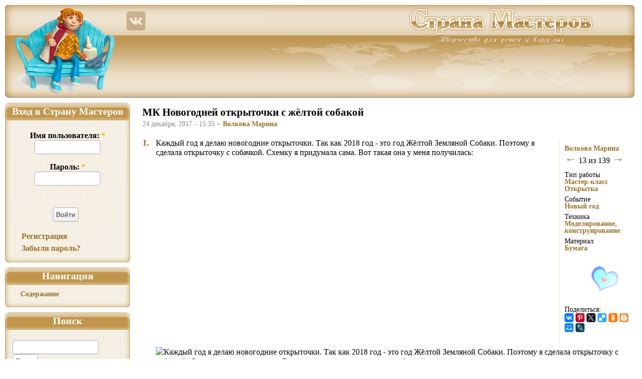

--- FILE ---
content_type: text/html; charset=utf-8
request_url: https://stranamasterov.ru/node/1127384
body_size: 14367
content:
<!DOCTYPE html PUBLIC "-//W3C//DTD XHTML 1.0 Strict//EN"
"http://www.w3.org/TR/xhtml1/DTD/xhtml1-strict.dtd">
<html xmlns="http://www.w3.org/1999/xhtml" xmlns:og="http://ogp.me/ns#" xml:lang="ru" lang="ru" dir="ltr">
<head>
<meta http-equiv="Content-Type" content="text/html; charset=utf-8" />
<meta http-equiv="X-UA-Compatible" content="IE=9" />
<link href="/opensearch.xml" rel="search" title="Поиск в Стране Мастеров" type="application/opensearchdescription+xml"/>
<meta name="keywords" content="Мастер-класс, Открытка, Моделирование, конструирование, Новый год, Бумага" />
<meta name="description" content="А это схемка открыточки.Буду рада если похожая собачка поселится и у Вас в доме и будет Вас радовать и оберегать Ваш дом!Прекрасного Вам приближающегося Нового года! Всем здоровья, счастья, удачи! Пусть сбудутся Ваши заветные мечты и желания!Дорогие, Мастера и Мастерицы! цветы  Рада Всем, кто заглянул ко мне в гости.  ура!" />
<meta name="revisit-after" content="3 days" />
<meta property="og:site_name" content="Страна Мастеров">
<meta property="og:type" content="website">
<meta property="og:title" content="МК Новогодней открыточки с жёлтой собакой">
<meta property="og:url" content="https://stranamasterov.ru/node/1127384">
<meta property="og:image" content="https://stranamasterov.ru/img4/i2017/12/24/28563_img_6800_0.jpg?m=1514117437">
<meta property="og:image:width" content="650">
<meta property="og:image:height" content="488">
<title>МК Новогодней открыточки с жёлтой собакой | Страна Мастеров</title>
<link type="text/css" rel="stylesheet" media="all" href="https://stranamasterov.ru/files/css/css_27453c6daca6a917200cdcbd807e47c8.css" />
<link type="text/css" rel="stylesheet" media="print" href="https://stranamasterov.ru/files/css/css_361da96b1f3ce153538dbd28a5c4823f.css" />
<script type="text/javascript" src="https://stranamasterov.ru/files/js/js_e2adda654e19acf664a7307e6cf5f358.js"></script>
<script type="text/javascript">
<!--//--><![CDATA[//><!--
jQuery.extend(Drupal.settings, {"basePath":"\/","fivestar":{"titleUser":"\u0412 \u0438\u0437\u0431\u0440\u0430\u043d\u043d\u043e\u0435: ","titleAverage":"\u0421\u0440\u0435\u0434\u043d\u0438\u0439: ","feedbackSavingVote":"\u041f\u043e\u0434\u043e\u0436\u0434\u0438\u0442\u0435...","feedbackVoteSaved":"\u0412\u044b \u043f\u043e\u043c\u0435\u0441\u0442\u0438\u043b\u0438 \u0434\u0430\u043d\u043d\u0443\u044e \u0440\u0430\u0431\u043e\u0442\u0443 \u0432 \u0432\u0430\u0448\u0443 \u043a\u043e\u043b\u043b\u0435\u043a\u0446\u0438\u044e \u003ca href=\"\/content\/favorite\"\u003e\u0438\u0437\u0431\u0440\u0430\u043d\u043d\u043e\u0433\u043e\u003c\/a\u003e.","feedbackDeletingVote":"\u0423\u0434\u0430\u043b\u0435\u043d\u0438\u0435 \u0438\u0437 \u0438\u0437\u0431\u0440\u0430\u043d\u043d\u043e\u0433\u043e...","feedbackVoteDeleted":"\u0412\u044b \u0443\u0434\u0430\u043b\u0438\u043b\u0438 \u0434\u0430\u043d\u043d\u0443\u044e \u0440\u0430\u0431\u043e\u0442\u0443 \u0438\u0437 \u0432\u0430\u0448\u0435\u0439 \u043a\u043e\u043b\u043b\u0435\u043a\u0446\u0438\u0438 \u0438\u0437\u0431\u0440\u0430\u043d\u043d\u043e\u0433\u043e."},"dhtmlMenu":{"slide":"slide","siblings":"siblings","relativity":"relativity","doubleclick":"doubleclick","children":0,"clone":0},"AjaxLoad":{"css":["\/sites\/all\/modules\/fivestar\/css\/fivestar.css","\/sites\/all\/modules\/fivestar\/widgets\/hearts\/hearts.css","\/modules\/node\/node.css","\/modules\/poll\/poll.css","\/modules\/system\/defaults.css","\/modules\/system\/system.css","\/modules\/system\/system-menus.css","\/modules\/user\/user.css","\/sites\/all\/modules\/anup\/course\/course.css","\/sites\/all\/modules\/anup\/violation\/violation.css","\/sites\/all\/modules\/cck\/theme\/content-module.css","\/sites\/all\/modules\/date\/date.css","\/sites\/all\/libraries\/jquery.ui\/jquery-ui.css","\/sites\/all\/modules\/date\/date_popup\/themes\/jquery.timeentry.css","\/sites\/all\/modules\/dhtml_menu\/dhtml_menu.css","\/sites\/all\/modules\/filefield\/filefield.css","\/sites\/all\/modules\/quiz\/quiz.css","\/sites\/all\/modules\/ubercart\/shipping\/uc_quote\/uc_quote.css","\/sites\/all\/modules\/ubercart\/uc_attribute\/uc_attribute.css","\/sites\/all\/modules\/ubercart\/uc_order\/uc_order.css","\/sites\/all\/modules\/ubercart\/uc_product\/uc_product.css","\/sites\/all\/modules\/ubercart\/uc_store\/uc_store.css","\/sites\/all\/modules\/video_filter\/video_filter.css","\/modules\/forum\/forum.css","\/sites\/all\/modules\/cck\/modules\/fieldgroup\/fieldgroup.css","\/sites\/all\/modules\/views\/css\/views.css","\/sites\/all\/modules\/anup\/message\/message.css","\/sites\/all\/modules\/custom_pagers\/custom_pagers.css","\/sites\/all\/modules\/print\/css\/printlinks.css","\/modules\/comment\/comment.css","\/sites\/all\/themes\/masterland\/css\/style.css","\/sites\/all\/themes\/masterland\/css\/variable.css","\/sites\/all\/themes\/masterland\/css\/quiz.css","\/sites\/all\/themes\/masterland\/batterfly\/assets\/vendor\/icofont\/icofont.min.css","\/sites\/all\/themes\/masterland\/css\/print.css"],"scripts":["\/sites\/all\/modules\/jquery_update\/replace\/jquery.min.js","\/misc\/drupal.js","\/sites\/all\/modules\/fivestar\/js\/fivestar.js","\/sites\/all\/modules\/ajax_load\/ajax_load.js","\/sites\/all\/modules\/dhtml_menu\/dhtml_menu.js","\/sites\/all\/modules\/InsertNode\/back_from_comment.min.js","\/sites\/all\/themes\/masterland\/javascript\/animate.min.js","\/sites\/all\/themes\/masterland\/javascript\/rollover.min.js","\/sites\/all\/themes\/masterland\/javascript\/key_navigator.min.js","\/sites\/all\/themes\/masterland\/javascript\/oncopy.min.js","\/sites\/all\/themes\/masterland\/javascript\/misc.min.js"]}});
//--><!]]>
</script>
<!--[if lt IE 7]>
<style type="text/css" media="all">@import "/sites/all/themes/masterland/css/fix-ie.css";</style>
<![endif]-->
</head>
<body class="sidebar-left">
<!-- Layout -->
<!--  <div id="header-region" class="clear-block"></div>-->
<div id="t">
<div id="wrapper">
<div id="container" class="clear-block">
<div id="person"><a href="/"><img class="ro" alt="" width="240" height="186" src="/images/t/person.png" /></a></div>
<div id="social-net"><a href="https://vk.com/stranaclub"><img class="ro" alt="" width="40" height="40" src="/images/t/vk.png" /></a>
  </div>
<div id="mission"><h2>Страна Мастеров – сайт о прикладном творчестве для детей и взрослых: поделки из различных материалов своими руками, мастер-классы, конкурсы.</h2></div>
<div id="header">
<div id="header_left"></div>
<div id="header_right">
<ul id="mainmenu">
<li id="menu_n"><a href="/"></a></li>
<li id="menu_l"><a href="/technics"></a></li>
<li id="menu_t"><a href="/konkurs_menu"></a></li>
<li id="menu_g"><a href="/course"></a></li>
<li id="menu_c"><a href="/user"></a></li>
</ul>
</div><!--/header_right-->
</div> <!-- /header -->
<a id="upscroll"></a>
<a id="downscroll"></a>
<div id="sidebar-left" class="sidebar">
<div id="block-user-0" class="clear-block block block-user">
<div class="sidemenu">
  <h2 class="cap">Вход в Страну Мастеров</h2>
  <div class="content"><form action="/node/1127384?destination=node%2F1127384"  accept-charset="UTF-8" method="post" id="user-login-form">
<div><div class="form-item" id="edit-name-wrapper">
 <label for="edit-name">Имя пользователя: <span class="form-required" title="Обязательное поле">*</span></label>
 <input type="text" maxlength="60" name="name" id="edit-name" size="15" value="" class="form-text required" />
</div>
<div class="form-item" id="edit-pass-wrapper">
 <label for="edit-pass">Пароль: <span class="form-required" title="Обязательное поле">*</span></label>
 <input type="password" name="pass" id="edit-pass"  maxlength="60"  size="15"  class="form-text required" />
</div>
<input type="submit" name="op" id="edit-submit" value="Войти"  class="form-submit" />
<div class="item-list"><ul><li class="first"><a href="/user/register" title="Создать новую учетную запись пользователя.">Регистрация</a></li>
<li class="last"><a href="/user/password" title="Запросить новый пароль по электронной почте.">Забыли пароль?</a></li>
</ul></div><input type="hidden" name="form_build_id" id="form-8bnRevBf8ZEY9DAmMNc15wsmkaUKfVuHkVmz94aC0bk" value="form-8bnRevBf8ZEY9DAmMNc15wsmkaUKfVuHkVmz94aC0bk"  />
<input type="hidden" name="form_id" id="edit-user-login-block" value="user_login_block"  />

</div></form>
</div>
 <div class="capfoot"></div>
</div></div><div id="block-user-1" class="clear-block block block-user">
<div class="sidemenu">
  <h2 class="cap">Навигация</h2>
  <div class="content"><ul class="menu"><li class="leaf first last dhtml-menu "><a href="/blogs_recent" title="" id="dhtml_menu-4352">Содержание</a></li>
</ul></div>
 <div class="capfoot"></div>
</div></div><div id="block-sphinx-simple_search_box" class="clear-block block block-sphinx">
<div class="sidemenu">
  <h2 class="cap">Поиск</h2>
  <div class="content"><form action="/node/1127384"  accept-charset="UTF-8" method="post" id="sphinx-simple-search-form">
<div><div class="search-form-string"><div class="form-item" id="edit-searchstring-wrapper">
 <input type="text" maxlength="128" name="searchstring" id="edit-searchstring" size="20" value="" class="form-text" />
</div>
<input type="submit" name="op" id="edit-submit-1" value="Поиск"  class="form-submit" />
</div><div class="search-where"><div class="form-radios"><div class="form-item" id="edit-where-nodes-wrapper">
 <label class="option" for="edit-where-nodes"><input type="radio" id="edit-where-nodes" name="where" value="nodes"  checked="checked"  class="form-radio" /> записи</label>
</div>
<div class="form-item" id="edit-where-users-wrapper">
 <label class="option" for="edit-where-users"><input type="radio" id="edit-where-users" name="where" value="users"   class="form-radio" /> пользователи</label>
</div>
<div class="form-item" id="edit-where-comment-wrapper">
 <label class="option" for="edit-where-comment"><input type="radio" id="edit-where-comment" name="where" value="comment"   class="form-radio" /> комментарии</label>
</div>
</div></div><input type="hidden" name="form_build_id" id="form-5BdYOov6T6vJGo1uAMl5bufxOjxTs_3krTmGk7mu3EU" value="form-5BdYOov6T6vJGo1uAMl5bufxOjxTs_3krTmGk7mu3EU"  />
<input type="hidden" name="form_id" id="edit-sphinx-simple-search-form" value="sphinx_simple_search_form"  />

</div></form>
</div>
 <div class="capfoot"></div>
</div></div>    <div class="cape"><!--t247801587106--><div id='tEAvB_247801587106'></div><!-- 796428 --></div>
  </div>
<div id="center"><div id="squeeze"><div class="right-corner user-content"><div class="left-corner">
<h2>МК Новогодней открыточки с жёлтой собакой</h2><div id="node-1127384" class="node">
          <span class="submitted">
24 декабря, 2017 - 15:35 ~ <a href="/user/28563" title="Информация о пользователе.">Волкова Марина</a></span>
    <div class="content">
                        <div class="inner-block">
          ﻿<div class="pager-float"><div class="pager-label"><a href="/blog/28563" title="Волкова Марина" id="up-link">Волкова Марина</a></div><a href="/node/1127875" id="prev-link">&#8592;</a>&nbsp;<span style="font-size:16px">13 из&nbsp;139&nbsp;</span><a href="/node/1108167" id="next-link">&#8594;</a></div>          <div class="taxonomy-block">
            <div class="taxonomy-group"><div class="vocabulary-name">Тип работы</div><div class="taxonomy-link"><a href="/master-class" rel="tag" title="Мастер-класс (МК)— это передача своего профессионального опыта мастером (учителем), его последовательные выверенные действия, ведущие к заранее обозначенному результату.Для публикации ...">Мастер-класс</a></div><div class="taxonomy-link"><a href="/taxonomy/term/311" rel="tag" title="Открытка — это художественно оформленная почтовая карточка для открытого письма (без конверта). &amp;nbsp;На лицевой стороне открытки имеется какое-либо изображение, а её обратная часть предназначена ...">Открытка</a></div></div><div class="taxonomy-group"><div class="vocabulary-name">Событие</div><div class="taxonomy-link"><a href="/taxonomy/term/742" rel="tag" title="Говорят, под Новый год,Что не пожелается, Всё всегда произойдёт,Всё всегда сбывается!
В предвкушении праздника — суета и приятные хлопоты по изготовлению подарков и поздравительных открыток, ...">Новый год</a></div></div><div class="taxonomy-group"><div class="vocabulary-name">Техника</div><div class="taxonomy-link"><a href="/taxonomy/term/984" rel="tag" title="Трудно указать область человеческой деятельности, где не применялось бы конструирование и моделирование.Конструирование — процесс создания модели, машины, сооружения, технологии с выполнением ...">Моделирование, конструирование</a></div></div><div class="taxonomy-group"><div class="vocabulary-name">Материал</div><div class="taxonomy-link"><a href="/taxonomy/term/361" rel="tag" title="Бумага (предположительно, от итал. bambagia&amp;nbsp;«хлопок»)&amp;nbsp;— материал в виде листов для письма, рисования, упаковки и т. п., получаемый из целлюлозы &amp;nbsp;растений, а также из вторсырья ...">Бумага</a></div></div>                        <div style='height:5px; overflow: hidden'><h1>Мастер-класс Открытка Новый год Моделирование конструирование МК Новогодней открыточки с жёлтой собакой Бумага</h1></div>          </div>
                      <div class="heart-items"><div class="heart-item"></div><div class="heart-item"></div><div class="heart-item"></div><div class="heart-item"></div><div class="heart-item"></div><div class="heart-item"><img alt="В избранных: 25"  title="В избранных: 25" src="/images/hearts11/5.gif" /></div><div class="heart-item"><img alt="В избранных: 25"  title="В избранных: 25" src="/images/hearts11/4.gif" /></div><div class="heart-item"></div><div class="heart-item"></div><div class="heart-item"><img alt="В избранных: 25"  title="В избранных: 25" src="/images/hearts11/1.gif" /></div></div>                                    <script src="https://yastatic.net/share2/share.js" async></script><p style="margin-bottom: 0; font-size: 14px;">Поделиться:</p><div class="ya-share2" data-lang="ru" data-size="s" data-title="МК Новогодней открыточки с жёлтой собакой" data-services="vkontakte,pinterest,twitter,delicious,odnoklassniki,blogger,moimir,lj" data-image="https://stranamasterov.ru/img4/i2017/12/24/28563_img_6800_0.jpg?m=1514117437" data-counter></div>                              <div style="margin:30px 0 0 -10px;"><!--google-ad3--></div>        </div>
              <div class="field field-type-image field-field-image"><div class="field-items"><div id="photo1" class="node-num"><a href="/node/1127384#photo1">1.</a></div><div style="margin-left: 27px;" itemscope itemtype="http://schema.org/ImageObject"><p itemprop="description"> Каждый год я делаю новогодние открыточки. Так как 2018 год - это год Жёлтой Земляной Собаки. Поэтому я сделала открыточку с собачкой. Схемку я придумала сама. Вот такая она у меня получилась:</p>
<div class="field-item"><img alt="Каждый год я делаю новогодние открыточки. Так как 2018 год - это год Жёлтой Земляной Собаки. Поэтому я сделала открыточку с собачкой. Схемку я придумала сама. Вот такая она у меня получилась: (фото 1)" itemprop="contentUrl" width="650" height="488" src="https://stranamasterov.ru/img4/i2017/12/24/28563_img_6800_0.jpg?m=1514117437" /></div></div><div id="photo2" class="node-num"><a href="/node/1127384#photo2">2.</a></div><div style="margin-left: 27px;" itemscope itemtype="http://schema.org/ImageObject"><p itemprop="description"> Если Вам понравилась моя собачка, то берём лист жёлтой бумаги, лист белой, какие инструменты нам понадобятся, видно на картинке ниже, и приступаем к работе.</p>
<div class="field-item"><img alt="Если Вам понравилась моя собачка, то берём лист жёлтой бумаги, лист белой, какие инструменты нам понадобятся, видно на картинке ниже, и приступаем к работе. (фото 2)" itemprop="contentUrl" width="650" height="488" src="https://stranamasterov.ru/img4/i2017/12/24/28563_img_6872_0.jpg?m=1514117446" /></div></div><div id="photo3" class="node-num"><a href="/node/1127384#photo3">3.</a></div><div style="margin-left: 27px;" itemscope itemtype="http://schema.org/ImageObject"><p itemprop="description"> На жёлтом листе распечатываем схемку собачки.</p>
<div class="field-item"><img alt="На жёлтом листе распечатываем схемку собачки. (фото 3)" itemprop="contentUrl" width="650" height="488" src="https://stranamasterov.ru/img4/i2017/12/24/28563_img_9383_0.jpg?m=1514117462" /></div></div><div id="photo4" class="node-num"><a href="/node/1127384#photo4">4.</a></div><div style="margin-left: 27px;" itemscope itemtype="http://schema.org/ImageObject"><p itemprop="description"> Вырезаем её по контуру.</p>
<div class="field-item"><img alt="Вырезаем её по контуру. (фото 4)" itemprop="contentUrl" width="650" height="488" src="https://stranamasterov.ru/img4/i2017/12/24/28563_img_9384_0.jpg?m=1514117475" /></div></div><div id="photo5" class="node-num"><a href="/node/1127384#photo5">5.</a></div><div style="margin-left: 27px;" itemscope itemtype="http://schema.org/ImageObject"><p itemprop="description"> При помощи спицы и линейки прочерчиваем все линии, чтобы бумага гнулась легко.</p>
<div class="field-item"><img alt="При помощи спицы и линейки прочерчиваем все линии, чтобы бумага гнулась легко. (фото 5)" itemprop="contentUrl" width="650" height="488" src="https://stranamasterov.ru/img4/i2017/12/24/28563_img_9386_0.jpg?m=1514117484" /></div></div><div id="photo6" class="node-num"><a href="/node/1127384#photo6">6.</a></div><div style="margin-left: 27px;" itemscope itemtype="http://schema.org/ImageObject"><p itemprop="description"> Это наша лицевая сторона:</p>
<div class="field-item"><img alt="Это наша лицевая сторона: (фото 6)" itemprop="contentUrl" width="650" height="488" src="https://stranamasterov.ru/img4/i2017/12/24/28563_img_9387_0.jpg?m=1514117492" /></div></div><div id="photo7" class="node-num"><a href="/node/1127384#photo7">7.</a></div><div style="margin-left: 27px;" itemscope itemtype="http://schema.org/ImageObject"><p itemprop="description"> Складываем заготовку пополам. </p>
<div class="field-item"><img alt="Складываем заготовку пополам.  (фото 7)" itemprop="contentUrl" width="650" height="488" src="https://stranamasterov.ru/img4/i2017/12/24/28563_img_9389_0.jpg?m=1514117500" /></div></div><div id="photo8" class="node-num"><a href="/node/1127384#photo8">8.</a></div><div style="margin-left: 27px;" itemscope itemtype="http://schema.org/ImageObject"><p itemprop="description"> Формируем 2 складки:</p>
<div class="field-item"><img alt="Формируем 2 складки: (фото 8)" itemprop="contentUrl" width="650" height="488" src="https://stranamasterov.ru/img4/i2017/12/24/28563_img_9390_0.jpg?m=1514117508" /></div></div><div id="photo9" class="node-num"><a href="/node/1127384#photo9">9.</a></div><div style="margin-left: 27px;" itemscope itemtype="http://schema.org/ImageObject"><p itemprop="description"> Теперь формируем голову:</p>
<div class="field-item"><img alt="Теперь формируем голову: (фото 9)" itemprop="contentUrl" width="650" height="488" src="https://stranamasterov.ru/img4/i2017/12/24/28563_img_9391.jpg?m=1514117530" /></div></div><div id="photo10" class="node-num"><a href="/node/1127384#photo10">10.</a></div><div style="margin-left: 27px;" itemscope itemtype="http://schema.org/ImageObject"><p itemprop="description"> Уже похожа на собачку.</p>
<div class="field-item"><img alt="Уже похожа на собачку. (фото 10)" itemprop="contentUrl" width="650" height="488" src="https://stranamasterov.ru/img4/i2017/12/24/28563_img_9392.jpg?m=1514117547" /></div></div><div id="photo11" class="node-num"><a href="/node/1127384#photo11">11.</a></div><div style="margin-left: 27px;" itemscope itemtype="http://schema.org/ImageObject"><p itemprop="description"> Теперь делаем хвост.</p>
<div class="field-item"><img alt="Теперь делаем хвост. (фото 11)" itemprop="contentUrl" width="650" height="488" src="https://stranamasterov.ru/img4/i2017/12/24/28563_img_9393.jpg?m=1514117572" /></div></div><div id="photo12" class="node-num"><a href="/node/1127384#photo12">12.</a></div><div style="margin-left: 27px;" itemscope itemtype="http://schema.org/ImageObject"><p itemprop="description"> Вот так он будет выглядеть сверху.</p>
<div class="field-item"><img alt="Вот так он будет выглядеть сверху. (фото 12)" itemprop="contentUrl" width="650" height="488" src="https://stranamasterov.ru/img4/i2017/12/24/28563_img_9394.jpg?m=1514117587" /></div></div><div id="photo13" class="node-num"><a href="/node/1127384#photo13">13.</a></div><div style="margin-left: 27px;" itemscope itemtype="http://schema.org/ImageObject"><p itemprop="description"> Вот такая собачка у нас получилась.</p>
<div class="field-item"><img alt="Вот такая собачка у нас получилась. (фото 13)" itemprop="contentUrl" width="650" height="488" src="https://stranamasterov.ru/img4/i2017/12/24/28563_img_9395.jpg?m=1514117600" /></div></div><div id="photo14" class="node-num"><a href="/node/1127384#photo14">14.</a></div><div style="margin-left: 27px;" itemscope itemtype="http://schema.org/ImageObject"><p itemprop="description"> Теперь берём маркер и рисуем носик и глазки.</p>
<div class="field-item"><img alt="Теперь берём маркер и рисуем носик и глазки. (фото 14)" itemprop="contentUrl" width="650" height="488" src="https://stranamasterov.ru/img4/i2017/12/24/28563_img_9396.jpg?m=1514117612" /></div></div><div id="photo15" class="node-num"><a href="/node/1127384#photo15">15.</a></div><div style="margin-left: 27px;" itemscope itemtype="http://schema.org/ImageObject"><p itemprop="description"> На лапках соединяем замочки. </p>
<div class="field-item"><img alt="На лапках соединяем замочки.  (фото 15)" itemprop="contentUrl" width="650" height="488" src="https://stranamasterov.ru/img4/i2017/12/24/28563_img_9397.jpg?m=1514118964" /></div></div><div id="photo16" class="node-num"><a href="/node/1127384#photo16">16.</a></div><div style="margin-left: 27px;" itemscope itemtype="http://schema.org/ImageObject"><p itemprop="description"> Собачка готова! Можно оставить её просто так, как талисман года. А можно оформить в открыточку. Так как мы делаем открыточку, то продолжаем работу. Распечатываем на белой бумаге надписи и вырезаем их.</p>
<div class="field-item"><img alt="Собачка готова! Можно оставить её просто так, как талисман года. А можно оформить в открыточку. Так как мы делаем открыточку, то продолжаем работу. Распечатываем на белой бумаге надписи и вырезаем их. (фото 16)" itemprop="contentUrl" width="650" height="488" src="https://stranamasterov.ru/img4/i2017/12/24/28563_img_9398.jpg?m=1514118978" /></div></div><div id="photo17" class="node-num"><a href="/node/1127384#photo17">17.</a></div><div style="margin-left: 27px;" itemscope itemtype="http://schema.org/ImageObject"><p itemprop="description"> Склеим 2 кружочка открытки и поставим собачку сверху. Вот так она будет выглядеть.
</p>
<div class="field-item"><img alt="Склеим 2 кружочка открытки и поставим собачку сверху. Вот так она будет выглядеть.
 (фото 17)" itemprop="contentUrl" width="650" height="488" src="https://stranamasterov.ru/img4/i2017/12/24/28563_img_9400.jpg?m=1514118991" /></div></div><div id="photo18" class="node-num"><a href="/node/1127384#photo18">18.</a></div><div style="margin-left: 27px;" itemscope itemtype="http://schema.org/ImageObject"><p itemprop="description"> Так как я люблю делать открыточки объёмные, но они должны обязательно складываться, то и собачка у на будет складываться. Для этого к открыточке приклеиваем только 2 замочка у лапок собачки. Причём край замочка с разрезами  мы не приклеиваем. Место приклеивания на рисунке видно: там пятнышки от клея (клеила моментом секундой, чтобы наверняка!)</p>
<div class="field-item"><img alt="Так как я люблю делать открыточки объёмные, но они должны обязательно складываться, то и собачка у на будет складываться. Для этого к открыточке приклеиваем только 2 замочка у лапок собачки. Причём край замочка с разрезами  мы не приклеиваем. Место приклеивания на рисунке видно: там пятнышки от клея (клеила моментом секундой, чтобы наверняка!) (фото 18)" itemprop="contentUrl" width="650" height="488" src="https://stranamasterov.ru/img4/i2017/12/24/28563_img_9403.jpg?m=1514119020" /></div></div><div id="photo19" class="node-num"><a href="/node/1127384#photo19">19.</a></div><div style="margin-left: 27px;" itemscope itemtype="http://schema.org/ImageObject"><p itemprop="description"> Теперь соединяем замочки и открыточка стала объёмной - собачка стоит.</p>
<div class="field-item"><img alt="Теперь соединяем замочки и открыточка стала объёмной - собачка стоит. (фото 19)" itemprop="contentUrl" width="650" height="488" src="https://stranamasterov.ru/img4/i2017/12/24/28563_img_9404.jpg?m=1514119040" /></div></div><div id="photo20" class="node-num"><a href="/node/1127384#photo20">20.</a></div><div style="margin-left: 27px;" itemscope itemtype="http://schema.org/ImageObject"><p itemprop="description"> Разъединяем замочки, и собачка сложилась, и её можно положить в конверт или просто компактно убрать.</p>
<div class="field-item"><img alt="Разъединяем замочки, и собачка сложилась, и её можно положить в конверт или просто компактно убрать. (фото 20)" itemprop="contentUrl" width="650" height="488" src="https://stranamasterov.ru/img4/i2017/12/24/28563_img_9406.jpg?m=1514119060" /></div></div><div id="photo21" class="node-num"><a href="/node/1127384#photo21">21.</a></div><div style="margin-left: 27px;" itemscope itemtype="http://schema.org/ImageObject"><p itemprop="description"> Так выглядит открыточка с обратной стороны.</p>
<div class="field-item"><img alt="Так выглядит открыточка с обратной стороны. (фото 21)" itemprop="contentUrl" width="650" height="488" src="https://stranamasterov.ru/img4/i2017/12/24/28563_img_9407.jpg?m=1514119075" /></div></div><div id="photo22" class="node-num"><a href="/node/1127384#photo22">22.</a></div><div style="margin-left: 27px;" itemscope itemtype="http://schema.org/ImageObject"><p itemprop="description"> Вот наша открыточка с другой стороны:</p>
<div class="field-item"><img alt="Вот наша открыточка с другой стороны: (фото 22)" itemprop="contentUrl" width="650" height="488" src="https://stranamasterov.ru/img4/i2017/12/24/28563_img_9408.jpg?m=1514119088" /></div></div></div></div><p>А это схемка&nbsp;<a href="https://stranamasterov.ru/away?to=https%3A%2F%2Fyadi.sk%2Fd%2Fx02Fib0c3QuFBL" target="_blank" rel="nofollow noopener" rel="nofollow" rel="nofollow">открыточки</a><span class="ext" data-mce-mark="1"></span>.</p>
<p>Буду рада если похожая собачка поселится и у Вас в доме и будет Вас радовать и оберегать Ваш дом!</p>
<p>Прекрасного Вам приближающегося Нового года! Всем здоровья, счастья, удачи! Пусть сбудутся Ваши заветные мечты и желания!</p>
<p>Дорогие, Мастера и Мастерицы!<img title="цветы" src="https://imgsm.ru/emotions/flowers.gif" alt="цветы" border="0" />&nbsp;Рада Всем, кто заглянул ко мне в гости.&nbsp;<img title="ура!" src="https://imgsm.ru/emotions/yahoo.gif" alt="ура!" border="0" />Спасибо Вам!<img title="благодарю" src="https://imgsm.ru/emotions/thank_you.gif" alt="благодарю" border="0" /><img title="цветы" src="https://imgsm.ru/emotions/flowers.gif" alt="цветы" border="0" /></p>
<p>Не забывайте оставлять свои комментарии и отзывы!<img title="благодарю" src="https://imgsm.ru/emotions/thank_you.gif" alt="благодарю" border="0" />Мне очень интересно Ваше мнение!!!<img title="смущаюсь" src="https://imgsm.ru/emotions/ah.gif" alt="смущаюсь" border="0" /></p>
                  <!--content-bottom-->
    <div class="clear-block clear">
      <div class="meta">
      </div>
              <div class="links"><ul class="links inline"><li class="blog_usernames_blog first"><a href="/blog/28563" title="Читать последние записи в блоге Волкова Марина.">Блог Волкова Марина</a></li>
<li class="comment_add"><a href="/comment/reply/1127384#comment-form" title="Поделитесь мыслями и мнениями об этом материале.">Комментировать</a></li>
<li class="0"></li>
<li class="violation_add"><a href="/violation/create/1127384?destination=node%2F1127384">Сообщить о нарушении</a></li>
<li class="print_html last"><a href="/print/1127384" title="Показать страницу для печати для этой страницы." class="print-page" rel="nofollow"><img src="/sites/all/modules/print/icons/print_icon.gif" alt="Страница для печати" title="Страница для печати" width="16" height="16" class="print-icon print-icon-margin" />Страница для печати</a></li>
</ul></div>
          </div>
  </div>
</div>
<div id="comments"><a id="comment-15093015"></a>
<div class="comment odd">
  <div class="clear-block">
      <div class="picture"><a href="/user/59697"><img alt="larочка" title="larочка" width="100" height="100" src="https://stranamasterov.ru/files/imagecache/userpic-comment/pictures/picture-59697-39b581584c00de5dde4fd6808347db01.jpg?m=1765297390" /></a></div>        <span style="float:right"><a href="/node/1127384?ccid=15093015#comment-15093015" title="Ссылка на комментарий" ><img alt="" src="/images/link.gif" /></a></span>
    <span class="submitted">24 декабря, 2017 - 16:04 ~ <a href="/user/59697" title="Информация о пользователе.">larочка</a>                            </span>
    <div class="content">
      <p>Какая чудесная собачка!<img title="браво" src="https://imgsm.ru/emotions/bi.gif" alt="браво" border="0" />Спасибо за схему<img title="благодарю" src="https://imgsm.ru/emotions/give_heart.gif" alt="благодарю" border="0" /></p>
    </div>
  </div>
      <div class="links"><ul class="links"><li class="comment_reply first"><a href="/comment/reply/1127384/15093015">ответить</a></li>
<li class="0 last"></li>
</ul></div>
  </div>
<div class="indented"><a id="comment-15093032"></a>
<div class="comment even">
  <div class="clear-block">
      <div class="picture"><a href="/user/28563"><img alt="Волкова Марина" title="Волкова Марина" width="100" height="89" src="https://stranamasterov.ru/files/imagecache/userpic-comment/pictures/picture-28563-d18d5e5f34a72d73713cb68904136053.jpg?m=1708034514" /></a></div>        <span style="float:right"><a href="/node/1127384?ccid=15093032#comment-15093032" title="Ссылка на комментарий" ><img alt="" src="/images/link.gif" /></a></span>
    <span class="submitted">24 декабря, 2017 - 16:14 ~ <a href="/user/28563" title="Информация о пользователе.">Волкова Марина</a>                            </span>
    <div class="content">
      <p><img title="приветствую" src="https://imgsm.ru/emotions/greeting.gif" alt="приветствую" border="0" />&nbsp;Рада, что понравилась!&nbsp;<img title="цветы" src="https://imgsm.ru/emotions/ax.gif" alt="цветы" border="0" />&nbsp;Буду рада, если пригодиться!<img title="благодарю" src="https://imgsm.ru/emotions/give_heart.gif" alt="благодарю" border="0" />&nbsp;</p>
    </div>
  </div>
      <div class="links"><ul class="links"><li class="comment_reply first"><a href="/comment/reply/1127384/15093032">ответить</a></li>
<li class="0 last"></li>
</ul></div>
  </div>
</div><a id="comment-15093078"></a>
<div class="comment odd">
  <div class="clear-block">
      <div class="picture"><a href="/user/433308"><img alt="Фламбе" title="Фламбе" width="55" height="100" src="https://stranamasterov.ru/files/imagecache/userpic-comment/pictures/picture-433308-41311880cc68c5d81ab436c3ae7fc799.jpg?m=1667134118" /></a></div>        <span style="float:right"><a href="/node/1127384?ccid=15093078#comment-15093078" title="Ссылка на комментарий" ><img alt="" src="/images/link.gif" /></a></span>
    <span class="submitted">24 декабря, 2017 - 16:41 ~ <a href="/user/433308" title="Информация о пользователе.">Фламбе</a>                            </span>
    <div class="content">
      <p>Прелесть!!!</p>
    </div>
  </div>
      <div class="links"><ul class="links"><li class="comment_reply first"><a href="/comment/reply/1127384/15093078">ответить</a></li>
<li class="0 last"></li>
</ul></div>
  </div>
<div class="indented"><a id="comment-15095455"></a>
<div class="comment even">
  <div class="clear-block">
      <div class="picture"><a href="/user/28563"><img alt="Волкова Марина" title="Волкова Марина" width="100" height="89" src="https://stranamasterov.ru/files/imagecache/userpic-comment/pictures/picture-28563-d18d5e5f34a72d73713cb68904136053.jpg?m=1708034514" /></a></div>        <span style="float:right"><a href="/node/1127384?ccid=15095455#comment-15095455" title="Ссылка на комментарий" ><img alt="" src="/images/link.gif" /></a></span>
    <span class="submitted">25 декабря, 2017 - 18:50 ~ <a href="/user/28563" title="Информация о пользователе.">Волкова Марина</a>                            </span>
    <div class="content">
      <p>Рада, что заглянули! <img title="приветствую" src="https://imgsm.ru/emotions/greeting.gif" alt="приветствую" border="0" />Спасибо за комментарий!<img title="благодарю" src="https://imgsm.ru/emotions/give_heart.gif" alt="благодарю" border="0" /><img title="цветы" src="https://imgsm.ru/emotions/ax.gif" alt="цветы" border="0" /></p>
    </div>
  </div>
      <div class="links"><ul class="links"><li class="comment_reply first"><a href="/comment/reply/1127384/15095455">ответить</a></li>
<li class="0 last"></li>
</ul></div>
  </div>
</div><a id="comment-15093139"></a>
<div class="comment odd">
  <div class="clear-block">
      <div class="picture"><a href="/user/203809"><img alt="Светлана Ямолкина" title="Светлана Ямолкина" width="82" height="100" src="https://stranamasterov.ru/files/imagecache/userpic-comment/pictures/picture-203809-054f24b670b877b7ec3d930c61adc3db.jpg?m=1663275070" /></a></div>        <span style="float:right"><a href="/node/1127384?ccid=15093139#comment-15093139" title="Ссылка на комментарий" ><img alt="" src="/images/link.gif" /></a></span>
    <span class="submitted">24 декабря, 2017 - 17:13 ~ <a href="/user/203809" title="Информация о пользователе.">Светлана Ямолкина</a>                            </span>
    <div class="content">
      <p>Очень милая!<img title="супер!" src="https://imgsm.ru/emotions/ay.gif" alt="супер!" border="0" /><img title="браво" src="https://imgsm.ru/emotions/bi.gif" alt="браво" border="0" /><img title="цветы" src="https://imgsm.ru/emotions/ax.gif" alt="цветы" border="0" /></p>
    </div>
  </div>
      <div class="links"><ul class="links"><li class="comment_reply first"><a href="/comment/reply/1127384/15093139">ответить</a></li>
<li class="0 last"></li>
</ul></div>
  </div>
<div class="indented"><a id="comment-15095458"></a>
<div class="comment even">
  <div class="clear-block">
      <div class="picture"><a href="/user/28563"><img alt="Волкова Марина" title="Волкова Марина" width="100" height="89" src="https://stranamasterov.ru/files/imagecache/userpic-comment/pictures/picture-28563-d18d5e5f34a72d73713cb68904136053.jpg?m=1708034514" /></a></div>        <span style="float:right"><a href="/node/1127384?ccid=15095458#comment-15095458" title="Ссылка на комментарий" ><img alt="" src="/images/link.gif" /></a></span>
    <span class="submitted">25 декабря, 2017 - 18:52 ~ <a href="/user/28563" title="Информация о пользователе.">Волкова Марина</a>                            </span>
    <div class="content">
      <p>Светлана! <img title="приветствую" src="https://imgsm.ru/emotions/greeting.gif" alt="приветствую" border="0" />Рада, что заглянула! <img title="благодарю" src="https://imgsm.ru/emotions/give_heart.gif" alt="благодарю" border="0" />Хотелось сделать всем подарок к новому году!<img title="цветы" src="https://imgsm.ru/emotions/flowers.gif" alt="цветы" border="0" /></p>
    </div>
  </div>
      <div class="links"><ul class="links"><li class="comment_reply first"><a href="/comment/reply/1127384/15095458">ответить</a></li>
<li class="0 last"></li>
</ul></div>
  </div>
</div><a id="comment-15093240"></a>
<div class="comment odd">
  <div class="clear-block">
      <div class="picture"><a href="/user/336639"><img alt="Довженок Иван" title="Довженок Иван" width="75" height="100" src="https://stranamasterov.ru/files/imagecache/userpic-comment/pictures/picture-336639-28e921d7dd2d9e1c9bd74da30dd46f6f.jpg?m=1708627254" /></a></div>        <span style="float:right"><a href="/node/1127384?ccid=15093240#comment-15093240" title="Ссылка на комментарий" ><img alt="" src="/images/link.gif" /></a></span>
    <span class="submitted">24 декабря, 2017 - 18:03 ~ <a href="/user/336639" title="Информация о пользователе.">Довженок Иван</a>                            </span>
    <div class="content">
      <p>Классно&nbsp;<img title="супер!" src="https://imgsm.ru/emotions/ay.gif" alt="супер!" border="0" /></p>
    </div>
  </div>
      <div class="links"><ul class="links"><li class="comment_reply first"><a href="/comment/reply/1127384/15093240">ответить</a></li>
<li class="0 last"></li>
</ul></div>
  </div>
<div class="indented"><a id="comment-15095461"></a>
<div class="comment even">
  <div class="clear-block">
      <div class="picture"><a href="/user/28563"><img alt="Волкова Марина" title="Волкова Марина" width="100" height="89" src="https://stranamasterov.ru/files/imagecache/userpic-comment/pictures/picture-28563-d18d5e5f34a72d73713cb68904136053.jpg?m=1708034514" /></a></div>        <span style="float:right"><a href="/node/1127384?ccid=15095461#comment-15095461" title="Ссылка на комментарий" ><img alt="" src="/images/link.gif" /></a></span>
    <span class="submitted">25 декабря, 2017 - 18:53 ~ <a href="/user/28563" title="Информация о пользователе.">Волкова Марина</a>                            </span>
    <div class="content">
      <p>Спасибо! <img title="благодарю" src="https://imgsm.ru/emotions/thank_you.gif" alt="благодарю" border="0" />Очень приятно!<img title="цветы" src="https://imgsm.ru/emotions/flowers.gif" alt="цветы" border="0" /></p>
    </div>
  </div>
      <div class="links"><ul class="links"><li class="comment_reply first"><a href="/comment/reply/1127384/15095461">ответить</a></li>
<li class="0 last"></li>
</ul></div>
  </div>
</div><a id="comment-15094233"></a>
<div class="comment odd">
  <div class="clear-block">
      <div class="picture"><a href="/user/397949"><img alt="ИринаКиви" title="ИринаКиви" width="75" height="100" src="https://stranamasterov.ru/files/imagecache/userpic-comment/pictures/picture-397949-aeea3031fb0e40272ea4b80ff342a702.jpg?m=1625087431" /></a></div>        <span style="float:right"><a href="/node/1127384?ccid=15094233#comment-15094233" title="Ссылка на комментарий" ><img alt="" src="/images/link.gif" /></a></span>
    <span class="submitted">25 декабря, 2017 - 08:02 ~ <a href="/user/397949" title="Информация о пользователе.">ИринаКиви</a>                            </span>
    <div class="content">
      <p>Какая собачка реалистичная получилась! Очень понравилась! <img title="супер!" src="https://imgsm.ru/emotions/ay.gif" alt="супер!" border="0" /></p>
    </div>
  </div>
      <div class="links"><ul class="links"><li class="comment_reply first"><a href="/comment/reply/1127384/15094233">ответить</a></li>
<li class="0 last"></li>
</ul></div>
  </div>
<div class="indented"><a id="comment-15095464"></a>
<div class="comment even">
  <div class="clear-block">
      <div class="picture"><a href="/user/28563"><img alt="Волкова Марина" title="Волкова Марина" width="100" height="89" src="https://stranamasterov.ru/files/imagecache/userpic-comment/pictures/picture-28563-d18d5e5f34a72d73713cb68904136053.jpg?m=1708034514" /></a></div>        <span style="float:right"><a href="/node/1127384?ccid=15095464#comment-15095464" title="Ссылка на комментарий" ><img alt="" src="/images/link.gif" /></a></span>
    <span class="submitted">25 декабря, 2017 - 18:54 ~ <a href="/user/28563" title="Информация о пользователе.">Волкова Марина</a>                            </span>
    <div class="content">
      <p>Спасибо, что заглянули!<img title="благодарю" src="https://imgsm.ru/emotions/thank_you.gif" alt="благодарю" border="0" /><img title="цветы" src="https://imgsm.ru/emotions/flowers.gif" alt="цветы" border="0" /></p>
    </div>
  </div>
      <div class="links"><ul class="links"><li class="comment_reply first"><a href="/comment/reply/1127384/15095464">ответить</a></li>
<li class="0 last"></li>
</ul></div>
  </div>
</div><a id="comment-15094445"></a>
<div class="comment odd">
  <div class="clear-block">
      <div class="picture"><a href="/user/341612"><img alt="МилаяЛюдям62" title="МилаяЛюдям62" width="73" height="100" src="https://stranamasterov.ru/files/imagecache/userpic-comment/pictures/picture-341612-8cbf525a5d6604e8d6d92644bd372352.jpg?m=1765446199" /></a></div>        <span style="float:right"><a href="/node/1127384?ccid=15094445#comment-15094445" title="Ссылка на комментарий" ><img alt="" src="/images/link.gif" /></a></span>
    <span class="submitted">25 декабря, 2017 - 09:54 ~ <a href="/user/341612" title="Информация о пользователе.">МилаяЛюдям62</a>                            </span>
    <div class="content">
      <p>Марина, классная собака! Вчера еще видела, но сил на ком-ии уже не было. И МК хороший сделала. Молодец! С Наступающим Новым годом!</p>
    </div>
  </div>
      <div class="links"><ul class="links"><li class="comment_reply first"><a href="/comment/reply/1127384/15094445">ответить</a></li>
<li class="0 last"></li>
</ul></div>
  </div>
<div class="indented"><a id="comment-15095481"></a>
<div class="comment even">
  <div class="clear-block">
      <div class="picture"><a href="/user/28563"><img alt="Волкова Марина" title="Волкова Марина" width="100" height="89" src="https://stranamasterov.ru/files/imagecache/userpic-comment/pictures/picture-28563-d18d5e5f34a72d73713cb68904136053.jpg?m=1708034514" /></a></div>        <span style="float:right"><a href="/node/1127384?ccid=15095481#comment-15095481" title="Ссылка на комментарий" ><img alt="" src="/images/link.gif" /></a></span>
    <span class="submitted">25 декабря, 2017 - 19:03 ~ <a href="/user/28563" title="Информация о пользователе.">Волкова Марина</a>                            </span>
    <div class="content">
      <p>Людмила!<img title="приветствую" src="https://imgsm.ru/emotions/greeting.gif" alt="приветствую" border="0" /> Очень рада, что заглянула!&nbsp;<img title="благодарю" src="https://imgsm.ru/emotions/thank_you.gif" alt="благодарю" border="0" />Я очень старалась! Хотела сделать новогодний талисманчик для всех!</p>
<p>И тебя с Наступающим Новым годом!<img title="цветы" src="https://imgsm.ru/emotions/flowers.gif" alt="цветы" border="0" /></p>
    </div>
  </div>
      <div class="links"><ul class="links"><li class="comment_reply first"><a href="/comment/reply/1127384/15095481">ответить</a></li>
<li class="0 last"></li>
</ul></div>
  </div>
</div><a id="comment-15095303"></a>
<div class="comment odd">
  <div class="clear-block">
      <div class="picture"><a href="/user/113049"><img alt="Николай Михайлович Беликов" width="100" height="75" src="https://stranamasterov.ru/files/imagecache/userpic-comment/pictures/picture-113049-ec2178211f9c1a07f84a863c79813163.jpg?m=1681481322" /></a></div>        <span style="float:right"><a href="/node/1127384?ccid=15095303#comment-15095303" title="Ссылка на комментарий" ><img alt="" src="/images/link.gif" /></a></span>
    <span class="submitted">25 декабря, 2017 - 17:54 ~ <a href="/user/113049" title="Информация о пользователе.">Николай Михайлович Беликов</a>                            </span>
    <div class="content">
      <p><img src="/files/u113049/08_0.jpg" alt="" width="120" height="160" />&nbsp; <img src="/files/u113049/113049_32.jpg" alt="" width="320" height="182" /></p>
    </div>
  </div>
      <div class="links"><ul class="links"><li class="comment_reply first"><a href="/comment/reply/1127384/15095303">ответить</a></li>
<li class="0 last"></li>
</ul></div>
  </div>
<div class="indented"><a id="comment-15095487"></a>
<div class="comment even">
  <div class="clear-block">
      <div class="picture"><a href="/user/28563"><img alt="Волкова Марина" title="Волкова Марина" width="100" height="89" src="https://stranamasterov.ru/files/imagecache/userpic-comment/pictures/picture-28563-d18d5e5f34a72d73713cb68904136053.jpg?m=1708034514" /></a></div>        <span style="float:right"><a href="/node/1127384?ccid=15095487#comment-15095487" title="Ссылка на комментарий" ><img alt="" src="/images/link.gif" /></a></span>
    <span class="submitted">25 декабря, 2017 - 19:08 ~ <a href="/user/28563" title="Информация о пользователе.">Волкова Марина</a>                            </span>
    <div class="content">
      <p>Николай Михайлович! <img title="приветствую" src="https://imgsm.ru/emotions/greeting.gif" alt="приветствую" border="0" />Очень рада, что заглянули! <img title="ура!" src="https://imgsm.ru/emotions/yahoo.gif" alt="ура!" border="0" />И Вас с Наступающим! Симпатичная собачка!&nbsp;<img title="супер!" src="https://imgsm.ru/emotions/ay.gif" alt="супер!" border="0" />&nbsp;А я&nbsp;свою на шарике никак не доделаю!<img title="думаю" src="https://imgsm.ru/emotions/scratch.gif" alt="думаю" border="0" /></p>
    </div>
  </div>
      <div class="links"><ul class="links"><li class="comment_reply first"><a href="/comment/reply/1127384/15095487">ответить</a></li>
<li class="0 last"></li>
</ul></div>
  </div>
</div><a id="comment-15095413"></a>
<div class="comment odd">
  <div class="clear-block">
      <div class="picture"><a href="/user/355029"><img alt="Пуансетия" title="Пуансетия" width="61" height="100" src="https://stranamasterov.ru/files/imagecache/userpic-comment/pictures/picture-355029-051e8b3e59c1064b35dd68b481846006.jpg?m=1506045287" /></a></div>        <span style="float:right"><a href="/node/1127384?ccid=15095413#comment-15095413" title="Ссылка на комментарий" ><img alt="" src="/images/link.gif" /></a></span>
    <span class="submitted">25 декабря, 2017 - 18:33 ~ <a href="/user/355029" title="Информация о пользователе.">Пуансетия</a>                            </span>
    <div class="content">
      <p>Марина! Ваша собачка появилась у меня. Спасибо за МК!</p>
    </div>
  </div>
      <div class="links"><ul class="links"><li class="comment_reply first"><a href="/comment/reply/1127384/15095413">ответить</a></li>
<li class="0 last"></li>
</ul></div>
  </div>
<div class="indented"><a id="comment-15095496"></a>
<div class="comment even">
  <div class="clear-block">
      <div class="picture"><a href="/user/28563"><img alt="Волкова Марина" title="Волкова Марина" width="100" height="89" src="https://stranamasterov.ru/files/imagecache/userpic-comment/pictures/picture-28563-d18d5e5f34a72d73713cb68904136053.jpg?m=1708034514" /></a></div>        <span style="float:right"><a href="/node/1127384?ccid=15095496#comment-15095496" title="Ссылка на комментарий" ><img alt="" src="/images/link.gif" /></a></span>
    <span class="submitted">25 декабря, 2017 - 19:10 ~ <a href="/user/28563" title="Информация о пользователе.">Волкова Марина</a>                            </span>
    <div class="content">
      <p>Здорово! <img title="супер!" src="https://imgsm.ru/emotions/ay.gif" alt="супер!" border="0" />Я очень рада, что мой МК пригодился! Талисманчик есть, значит Новый год будет замечательным!<img title="цветы" src="https://imgsm.ru/emotions/flowers.gif" alt="цветы" border="0" /></p>
    </div>
  </div>
      <div class="links"><ul class="links"><li class="comment_reply first"><a href="/comment/reply/1127384/15095496">ответить</a></li>
<li class="0 last"></li>
</ul></div>
  </div>
</div><a id="comment-15097029"></a>
<div class="comment odd">
  <div class="clear-block">
      <div class="picture"><a href="/user/216335"><img alt="е.евгения.а" title="е.евгения.а" width="100" height="87" src="https://stranamasterov.ru/files/imagecache/userpic-comment/pictures/picture-216335-b8b6326f8138753a6e49a91b37349be2.jpg?m=1522575581" /></a></div>        <span style="float:right"><a href="/node/1127384?ccid=15097029#comment-15097029" title="Ссылка на комментарий" ><img alt="" src="/images/link.gif" /></a></span>
    <span class="submitted">26 декабря, 2017 - 11:08 ~ <a href="/user/216335" title="Информация о пользователе.">е.евгения.а</a>                            </span>
    <div class="content">
      <p><img title="браво" src="https://imgsm.ru/emotions/bi.gif" alt="браво" border="0" />замечательная собачка! Спасибо за МК!</p>
    </div>
  </div>
      <div class="links"><ul class="links"><li class="comment_reply first"><a href="/comment/reply/1127384/15097029">ответить</a></li>
<li class="0 last"></li>
</ul></div>
  </div>
<a id="comment-15100513"></a>
<div class="comment even">
  <div class="clear-block">
      <div class="picture"><a href="/user/164763"><img alt="annalita" title="annalita" width="100" height="67" src="https://stranamasterov.ru/files/imagecache/userpic-comment/pictures/picture-164763-2c437bec367ba16118c1c41cc8c368cb.jpg?m=1580899489" /></a></div>        <span style="float:right"><a href="/node/1127384?ccid=15100513#comment-15100513" title="Ссылка на комментарий" ><img alt="" src="/images/link.gif" /></a></span>
    <span class="submitted">27 декабря, 2017 - 23:13 ~ <a href="/user/164763" title="Информация о пользователе.">annalita</a>                            </span>
    <div class="content">
      <p>Собачка чудесная!</p>
    </div>
  </div>
      <div class="links"><ul class="links"><li class="comment_reply first"><a href="/comment/reply/1127384/15100513">ответить</a></li>
<li class="0 last"></li>
</ul></div>
  </div>
<div class="indented"><a id="comment-15101069"></a>
<div class="comment odd">
  <div class="clear-block">
      <div class="picture"><a href="/user/28563"><img alt="Волкова Марина" title="Волкова Марина" width="100" height="89" src="https://stranamasterov.ru/files/imagecache/userpic-comment/pictures/picture-28563-d18d5e5f34a72d73713cb68904136053.jpg?m=1708034514" /></a></div>        <span style="float:right"><a href="/node/1127384?ccid=15101069#comment-15101069" title="Ссылка на комментарий" ><img alt="" src="/images/link.gif" /></a></span>
    <span class="submitted">28 декабря, 2017 - 14:15 ~ <a href="/user/28563" title="Информация о пользователе.">Волкова Марина</a>                            </span>
    <div class="content">
      <p>Спасибо, Анечка! <img title="благодарю" src="https://imgsm.ru/emotions/thank_you.gif" alt="благодарю" border="0" />Рада тебя видеть!<img title="цветы" src="https://imgsm.ru/emotions/flowers.gif" alt="цветы" border="0" /></p>
    </div>
  </div>
      <div class="links"><ul class="links"><li class="comment_reply first"><a href="/comment/reply/1127384/15101069">ответить</a></li>
<li class="0 last"></li>
</ul></div>
  </div>
</div><a id="comment-15100735"></a>
<div class="comment even">
  <div class="clear-block">
      <div class="picture"><a href="/user/31789"><img alt="Na_Na" title="Na_Na" width="100" height="93" src="https://stranamasterov.ru/files/imagecache/userpic-comment/pictures/picture-31789-873e2f07586a6404d54e6b24b6688762.gif?m=1488363507" /></a></div>        <span style="float:right"><a href="/node/1127384?ccid=15100735#comment-15100735" title="Ссылка на комментарий" ><img alt="" src="/images/link.gif" /></a></span>
    <span class="submitted">28 декабря, 2017 - 08:22 ~ <a href="/user/31789" title="Информация о пользователе.">Na_Na</a>                            </span>
    <div class="content">
      <p>Cобачка чудесная получилась! Марина, отдельное спасибо за схемку. с наступающим Вас Новым годом! Здоровья и творческих успехов!</p>
    </div>
  </div>
      <div class="links"><ul class="links"><li class="comment_reply first"><a href="/comment/reply/1127384/15100735">ответить</a></li>
<li class="0 last"></li>
</ul></div>
  </div>
<div class="indented"><a id="comment-15101086"></a>
<div class="comment odd">
  <div class="clear-block">
      <div class="picture"><a href="/user/28563"><img alt="Волкова Марина" title="Волкова Марина" width="100" height="89" src="https://stranamasterov.ru/files/imagecache/userpic-comment/pictures/picture-28563-d18d5e5f34a72d73713cb68904136053.jpg?m=1708034514" /></a></div>        <span style="float:right"><a href="/node/1127384?ccid=15101086#comment-15101086" title="Ссылка на комментарий" ><img alt="" src="/images/link.gif" /></a></span>
    <span class="submitted">28 декабря, 2017 - 14:29 ~ <a href="/user/28563" title="Информация о пользователе.">Волкова Марина</a>                            </span>
    <div class="content">
      <p>Наташа!<img title="приветствую" src="https://imgsm.ru/emotions/greeting.gif" alt="приветствую" border="0" /> Рада, что заглянула! <img title="ура!" src="https://imgsm.ru/emotions/yahoo.gif" alt="ура!" border="0" />И тебя с наступающим Новым годом! Всех благ!<img title="цветы" src="https://imgsm.ru/emotions/flowers.gif" alt="цветы" border="0" /></p>
    </div>
  </div>
      <div class="links"><ul class="links"><li class="comment_reply first"><a href="/comment/reply/1127384/15101086">ответить</a></li>
<li class="0 last"></li>
</ul></div>
  </div>
</div><a id="comment-15136232"></a>
<div class="comment even">
  <div class="clear-block">
      <div class="picture"><img alt="Доброволя" title="Доброволя" width="83" height="100" src="https://stranamasterov.ru/files/imagecache/userpic-comment/sites/all/themes/masterland/images/nopicture.jpg?m=1593661863" /></div>        <span style="float:right"><a href="/node/1127384?ccid=15136232#comment-15136232" title="Ссылка на комментарий" ><img alt="" src="/images/link.gif" /></a></span>
    <span class="submitted">18 января, 2018 - 14:52 ~ Доброволя                            </span>
    <div class="content">
      <p>Марина,очень чудесная открыточка и замечательное оформление-классная идея!<img title="браво" src="https://imgsm.ru/emotions/bi.gif" alt="браво" border="0" /><img title="цветы" src="https://imgsm.ru/emotions/ax.gif" alt="цветы" border="0" /></p>
    </div>
  </div>
      <div class="links"><ul class="links"><li class="comment_reply first"><a href="/comment/reply/1127384/15136232">ответить</a></li>
<li class="0 last"></li>
</ul></div>
  </div>
</div><div class="comment"><ul class="links"><li class="blog_usernames_blog first"><a href="/blog/28563" title="Читать последние записи в блоге Волкова Марина.">Блог Волкова Марина</a></li>
<li class="comment_add"><a href="/comment/reply/1127384#comment-form" title="Поделитесь мыслями и мнениями об этом материале.">Комментировать</a></li>
<li class="0"></li>
<li class="violation_add last"><a href="/violation/create/1127384?destination=node%2F1127384">Сообщить о нарушении</a></li>
</ul></div><span class="clear"></span>
</div></div>

</div></div> <!-- /.left-corner, /.right-corner, /#squeeze, /#center -->
</div> <!-- /container -->
<div class="cape"><!--247801587106--><div id='EAvB_247801587106'></div></div><div id="footer">
<div id="footer1" class="footer_left">
<div class="footer_right">
<div class="footer_bg">
<div id="counter2"></div>
<p>&copy; 2007&#8212;2026 Страна Мастеров</p>
</div>
</div>
<div style="float: left">
<!--LiveInternet counter--><script type="text/javascript">
document.write("<a href='//www.liveinternet.ru/click' "+
"target=_blank><img src='//counter.yadro.ru/hit?t14.1;r"+
escape(document.referrer)+((typeof(screen)=="undefined")?"":
";s"+screen.width+"*"+screen.height+"*"+(screen.colorDepth?
screen.colorDepth:screen.pixelDepth))+";u"+escape(document.URL)+
";h"+escape(document.title.substring(0,150))+";"+Math.random()+
"' alt='' title='LiveInternet: показано число просмотров за 24"+
" часа, посетителей за 24 часа и за сегодня' "+
"border='0' width='88' height='31'><\/a>")
</script><!--/LiveInternet-->
</div>
<div><div class="age-rating">12+</div>
<div class="copyright">Материалы сайта предназначены исключительно для личного использования, любое распространение возможно только с разрешения авторов.<br /><a href="/about">О сайте</a> • <a href="/print/regulations">Пользовательское соглашение</a>  • <a href="/popular_content">Популярное</a> • <a href="/instructions">Инструкции по работе с сайтом</a> • <a href="/technics/blogs">Часто задаваемые вопросы</a> • <a href="/contact">Отправить 
сообщение</a></div></div>
</div></div></div><!-- /layout -->
</div>
  <!-- Yandex.Metrika counter -->
  <script type="text/javascript" >
    (function(m,e,t,r,i,k,a){m[i]=m[i]||function(){(m[i].a=m[i].a||[]).push(arguments)};
      m[i].l=1*new Date();k=e.createElement(t),a=e.getElementsByTagName(t)[0],k.async=1,k.src=r,a.parentNode.insertBefore(k,a)})
    (window, document, "script", "https://mc.yandex.ru/metrika/tag.js", "ym");

    ym(205400, "init", {
      clickmap:true,
      trackLinks:true,
      accurateTrackBounce:true
    });
  </script>
  <noscript><div><img src="https://mc.yandex.ru/watch/205400" style="position:absolute; left:-9999px;" alt="" /></div></noscript>
  <!-- /Yandex.Metrika counter -->
  <!-- Top100 (Kraken) Counter -->
<script>
  (function (w, d, c) {
    (w[c] = w[c] || []).push(function() {
      var options = {
        project: 1537572,
      };
      try {
        w.top100Counter = new top100(options);
      } catch(e) { }
    });
    var n = d.getElementsByTagName("script")[0],
        s = d.createElement("script"),
        f = function () { n.parentNode.insertBefore(s, n); };
    s.type = "text/javascript";
    s.async = true;
    s.src =
        (d.location.protocol == "https:" ? "https:" : "http:") +
        "//st.top100.ru/top100/top100.js";

    if (w.opera == "[object Opera]") {
      d.addEventListener("DOMContentLoaded", f, false);
    } else { f(); }
  })(window, document, "_top100q");
</script>
<noscript>
  <img src="//counter.rambler.ru/top100.cnt?pid=1537572" alt="Топ-100" />
</noscript>
<!-- END Top100 (Kraken) Counter -->
</body>
</html>
